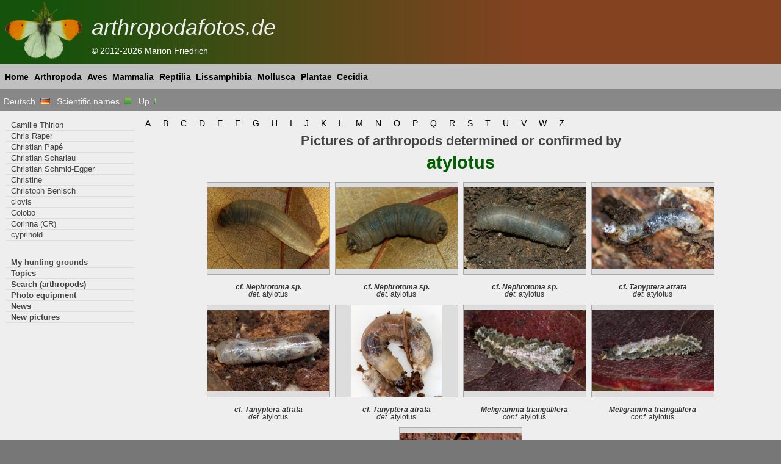

--- FILE ---
content_type: text/html; charset=UTF-8
request_url: https://arthropodafotos.de/deco.php?lang=eng&sc=1&i=112&b=C&name=atylotus
body_size: 2223
content:
<!DOCTYPE html>
<HTML lang="en">
<head>
<meta http-equiv="Content-Type" content="text/html; charset=UTF-8">
<title>Acknowledgement - arthropodafotos.de</title>
<meta name="description" lang="en" content="Macro photos of arthropods, as well as photos of other animals and plants">
<meta name="author" content="Marion Friedrich">
<meta name="keywords" lang="en" content="spiders, beetles, butterflies, moths, dragonflies, damselflies, bees, wasps, flies, grasshoppers, bugs, leafhoppers, birds, reptiles, amphibians, molluscs, mammals, plants, plant galls, photos, arthropods, arthropodafotos.de">
<meta name="viewport" content="width=device-width, initial-scale=1.0">
<meta name="robots" content="noindex">
<script src="inc/jquery-1.12.1.min.js" type="text/javascript"></script>
<link rel="alternate" hreflang="de" href="https://arthropodafotos.de/deco.php?lang=deu&amp;sc=1&amp;i=112&amp;b=C&amp;name=atylotus">
<link rel="alternate" hreflang="en" href="https://arthropodafotos.de/deco.php?lang=eng&amp;sc=1&amp;i=112&amp;b=C&amp;name=atylotus">
<link href="css/layout.css" rel="stylesheet" type="text/css" >
<!--[if lte IE 7]>
<link href="css/patches/patch_2col_advanced.css" rel="stylesheet" type="text/css" />
<![endif]-->
<!--[if lte IE 7]>
<link href="css/patches/patch_vertical_listnav.css" rel="stylesheet" type="text/css" />
<![endif]-->
<!--[if lte IE 7]>
<link href="css/patches/iehacksThumb.css" rel="stylesheet" type="text/css"/>
<![endif]-->
<link href="highslide/highslide.css" rel="stylesheet" type="text/css" >
<!--[if lt IE 7]>
<link rel="stylesheet" type="text/css" href="highslide/highslide-ie6.css" />
<![endif]-->
<!-- <script type="text/javascript" src="highslide/highslide-full-user.js"></script>  -->
</head>
<body>
<div class="page_margins"><div class="page"><div id="header">
<h1>arthropodafotos.de</h1><span>&copy; 2012-2026 Marion Friedrich<br></span></div>
<div id="nav"><div class="hlist"><ul>
<li><a href="index.php?lang=eng&amp;sc=1">Home</a></li>
<li><a href="db.php?lang=eng&amp;sc=1">Arthropoda</a></li>
<li><a href="db_spez.php?lang=eng&amp;sc=1&amp;ta=t0_spez_aves">Aves</a></li>
<li><a href="db_spez.php?lang=eng&amp;sc=1&amp;ta=t0_spez_mam">Mammalia</a></li>
<li><a href="db_spez.php?lang=eng&amp;sc=1&amp;ta=t0_spez_rept">Reptilia</a></li>
<li><a href="db_spez.php?lang=eng&amp;sc=1&amp;ta=t0_spez_amph">Lissamphibia</a></li>
<li><a href="db_spez.php?lang=eng&amp;sc=1&amp;ta=t0_spez_mol">Mollusca</a></li>
<li><a href="db_plant.php?lang=eng&amp;sc=1">Plantae</a></li>
<li><a href="db_galls.php?lang=eng&amp;sc=1">Cecidia</a></li>
</ul></div></div>
<script type="text/javascript" src="highslide/highslide-full-user.js"></script><div id="navi"><div class="hlist2"><ul><li><a href="deco.php?lang=deu&amp;sc=1&amp;i=112&amp;b=C&amp;name=atylotus">Deutsch&nbsp;&nbsp;<img src="icon/de.png" width="16" height="11" alt="Deutsch"></a></li><li><a href="deco.php?lang=eng&amp;sc=0&amp;i=112&amp;b=C&amp;name=atylotus">Scientific names&nbsp;&nbsp;<img src="icon/button_green.png" width="11" height="11" alt="on"></a></li><li><a href="ackn.php?lang=eng&amp;sc=1">Up&nbsp;<img src="icon/arrow_up.png" width="11" height="11" alt="Up"></a></li></ul></div></div><div id="main"><div id="col1"><div id="col1_content" class="clearfix">
<p class="lmob">  <a href="deco.php?lang=eng&amp;sc=1&amp;i=112&amp;b=A&amp;name=atylotus">A</a>&nbsp;&nbsp;&nbsp;&nbsp;  <a href="deco.php?lang=eng&amp;sc=1&amp;i=112&amp;b=B&amp;name=atylotus">B</a>&nbsp;&nbsp;&nbsp;&nbsp;  <a href="deco.php?lang=eng&amp;sc=1&amp;i=112&amp;b=C&amp;name=atylotus">C</a>&nbsp;&nbsp;&nbsp;&nbsp;  <a href="deco.php?lang=eng&amp;sc=1&amp;i=112&amp;b=D&amp;name=atylotus">D</a>&nbsp;&nbsp;&nbsp;&nbsp;  <a href="deco.php?lang=eng&amp;sc=1&amp;i=112&amp;b=E&amp;name=atylotus">E</a>&nbsp;&nbsp;&nbsp;&nbsp;  <a href="deco.php?lang=eng&amp;sc=1&amp;i=112&amp;b=F&amp;name=atylotus">F</a>&nbsp;&nbsp;&nbsp;&nbsp;  <a href="deco.php?lang=eng&amp;sc=1&amp;i=112&amp;b=G&amp;name=atylotus">G</a>&nbsp;&nbsp;&nbsp;&nbsp;  <a href="deco.php?lang=eng&amp;sc=1&amp;i=112&amp;b=H&amp;name=atylotus">H</a>&nbsp;&nbsp;&nbsp;&nbsp;  <a href="deco.php?lang=eng&amp;sc=1&amp;i=112&amp;b=I&amp;name=atylotus">I</a>&nbsp;&nbsp;&nbsp;&nbsp;  <a href="deco.php?lang=eng&amp;sc=1&amp;i=112&amp;b=J&amp;name=atylotus">J</a>&nbsp;&nbsp;&nbsp;&nbsp;  <a href="deco.php?lang=eng&amp;sc=1&amp;i=112&amp;b=K&amp;name=atylotus">K</a>&nbsp;&nbsp;&nbsp;&nbsp;  <a href="deco.php?lang=eng&amp;sc=1&amp;i=112&amp;b=L&amp;name=atylotus">L</a>&nbsp;&nbsp;&nbsp;&nbsp;  <a href="deco.php?lang=eng&amp;sc=1&amp;i=112&amp;b=M&amp;name=atylotus">M</a>&nbsp;&nbsp;&nbsp;&nbsp;  <a href="deco.php?lang=eng&amp;sc=1&amp;i=112&amp;b=N&amp;name=atylotus">N</a>&nbsp;&nbsp;&nbsp;&nbsp;  <a href="deco.php?lang=eng&amp;sc=1&amp;i=112&amp;b=O&amp;name=atylotus">O</a>&nbsp;&nbsp;&nbsp;&nbsp;  <a href="deco.php?lang=eng&amp;sc=1&amp;i=112&amp;b=P&amp;name=atylotus">P</a>&nbsp;&nbsp;&nbsp;&nbsp;  <a href="deco.php?lang=eng&amp;sc=1&amp;i=112&amp;b=Q&amp;name=atylotus">Q</a>&nbsp;&nbsp;&nbsp;&nbsp;  <a href="deco.php?lang=eng&amp;sc=1&amp;i=112&amp;b=R&amp;name=atylotus">R</a>&nbsp;&nbsp;&nbsp;&nbsp;  <a href="deco.php?lang=eng&amp;sc=1&amp;i=112&amp;b=S&amp;name=atylotus">S</a>&nbsp;&nbsp;&nbsp;&nbsp;  <a href="deco.php?lang=eng&amp;sc=1&amp;i=112&amp;b=T&amp;name=atylotus">T</a>&nbsp;&nbsp;&nbsp;&nbsp;  <a href="deco.php?lang=eng&amp;sc=1&amp;i=112&amp;b=U&amp;name=atylotus">U</a>&nbsp;&nbsp;&nbsp;&nbsp;  <a href="deco.php?lang=eng&amp;sc=1&amp;i=112&amp;b=V&amp;name=atylotus">V</a>&nbsp;&nbsp;&nbsp;&nbsp;  <a href="deco.php?lang=eng&amp;sc=1&amp;i=112&amp;b=W&amp;name=atylotus">W</a>&nbsp;&nbsp;&nbsp;&nbsp;      <a href="deco.php?lang=eng&amp;sc=1&amp;i=112&amp;b=Z&amp;name=atylotus">Z</a>&nbsp;&nbsp;&nbsp;&nbsp;</p><div id="thumb"><h3>Pictures of arthropods determined or confirmed by</h3><h2><span class="green"><b>atylotus<br></b></span></h2><ul class="thumbwrap"><li><div><a href="pictures/38_dipt/13_CHA14456p1.jpg" class="highslide" onclick="return hs.expand(this, { slideshowGroup: 'image' })" ><span class="wrimg"><span>
<!--ek-->
</span><img alt="cf. Nephrotoma sp.  6516" src="thumb/6516__13_CHA14456p1.jpg" width="200" height="133" ></span><span class="caption"><br><b><i>cf. Nephrotoma sp.</i></b><br><i>det.</i> atylotus<br></span></a>
<div class="highslide-caption"><b><i>cf. Nephrotoma sp.</i><br>&nbsp;<i>det.</i><span class="red"> atylotus</span>&nbsp;</b><br>Image number: 6516</div>
</div></li><li><div><a href="pictures/38_dipt/13_CHA14481p1.jpg" class="highslide" onclick="return hs.expand(this, { slideshowGroup: 'image' })" ><span class="wrimg"><span>
<!--ek-->
</span><img alt="cf. Nephrotoma sp.  6517" src="thumb/6517__13_CHA14481p1.jpg" width="200" height="133" ></span><span class="caption"><br><b><i>cf. Nephrotoma sp.</i></b><br><i>det.</i> atylotus<br></span></a>
<div class="highslide-caption"><b><i>cf. Nephrotoma sp.</i><br>&nbsp;<i>det.</i><span class="red"> atylotus</span>&nbsp;</b><br>Image number: 6517</div>
</div></li><li><div><a href="pictures/38_dipt/13_CHA14411p1.jpg" class="highslide" onclick="return hs.expand(this, { slideshowGroup: 'image' })" ><span class="wrimg"><span>
<!--ek-->
</span><img alt="cf. Nephrotoma sp.  6518" src="thumb/6518__13_CHA14411p1.jpg" width="200" height="133" ></span><span class="caption"><br><b><i>cf. Nephrotoma sp.</i></b><br><i>det.</i> atylotus<br></span></a>
<div class="highslide-caption"><b><i>cf. Nephrotoma sp.</i><br>&nbsp;<i>det.</i><span class="red"> atylotus</span>&nbsp;</b><br>Image number: 6518</div>
</div></li><li><div><a href="pictures/38_dipt/21CHZ06785o.jpg" class="highslide" onclick="return hs.expand(this, { slideshowGroup: 'image' })" ><span class="wrimg"><span>
<!--ek-->
</span><img alt="cf. Tanyptera atrata  10334" src="thumb2/10334__21CHZ06785o.jpg" width="200" height="133" ></span><span class="caption"><br><b><i>cf. Tanyptera atrata</i></b><br><i>det.</i> atylotus<br></span></a>
<div class="highslide-caption"><b><i>cf. Tanyptera atrata</i><br>&nbsp;<i>det.</i><span class="red"> atylotus</span>&nbsp;</b><br>Image number: 10334</div>
</div></li><li><div><a href="pictures/38_dipt/21CHZ07543o.jpg" class="highslide" onclick="return hs.expand(this, { slideshowGroup: 'image' })" ><span class="wrimg"><span>
<!--ek-->
</span><img alt="cf. Tanyptera atrata  10336" src="thumb2/10336__21CHZ07543o.jpg" width="200" height="133" ></span><span class="caption"><br><b><i>cf. Tanyptera atrata</i></b><br><i>det.</i> atylotus<br></span></a>
<div class="highslide-caption"><b><i>cf. Tanyptera atrata</i><br>&nbsp;<i>det.</i><span class="red"> atylotus</span>&nbsp;</b><br>Image number: 10336</div>
</div></li><li><div><a href="pictures/38_dipt/21CHZ06834o.jpg" class="highslide" onclick="return hs.expand(this, { slideshowGroup: 'image' })" ><span class="wrimg"><span>
<!--ek-->
</span><img alt="cf. Tanyptera atrata  10337" src="thumb2/10337__21CHZ06834o.jpg" width="150" height="150" ></span><span class="caption"><br><b><i>cf. Tanyptera atrata</i></b><br><i>det.</i> atylotus<br></span></a>
<div class="highslide-caption"><b><i>cf. Tanyptera atrata</i><br>&nbsp;<i>det.</i><span class="red"> atylotus</span>&nbsp;</b><br>Image number: 10337</div>
</div></li><li><div><a href="pictures/38_dipt/18CHM07362y.jpg" class="highslide" onclick="return hs.expand(this, { slideshowGroup: 'image' })" ><span class="wrimg"><span>
<!--ek-->
</span><img alt="Meligramma triangulifera  8541" src="thumb/8541__18CHM07362y.jpg" width="200" height="133" ></span><span class="caption"><br><b><i>Meligramma triangulifera</i></b><br><i>conf.</i> atylotus<br></span></a>
<div class="highslide-caption"><b><i>Meligramma triangulifera</i><br>&nbsp;<i>conf.</i><span class="red"> atylotus</span>&nbsp;</b><br>Image number: 8541</div>
</div></li><li><div><a href="pictures/38_dipt/18CHM07364y.jpg" class="highslide" onclick="return hs.expand(this, { slideshowGroup: 'image' })" ><span class="wrimg"><span>
<!--ek-->
</span><img alt="Meligramma triangulifera  8542" src="thumb/8542__18CHM07364y.jpg" width="200" height="133" ></span><span class="caption"><br><b><i>Meligramma triangulifera</i></b><br><i>conf.</i> atylotus<br></span></a>
<div class="highslide-caption"><b><i>Meligramma triangulifera</i><br>&nbsp;<i>conf.</i><span class="red"> atylotus</span>&nbsp;</b><br>Image number: 8542</div>
</div></li><li><div><a href="pictures/38_dipt/09_CHU00135n.jpg" class="highslide" onclick="return hs.expand(this, { slideshowGroup: 'image' })" ><span class="wrimg"><span>
<!--ek-->
</span><img alt="Rhagio sp.  3451" src="thumb/3451__09_CHU00135n.jpg" width="200" height="133" ></span><span class="caption"><br><b><i>Rhagio sp.</i></b><br><i>det.</i> atylotus<br></span></a>
<div class="highslide-caption"><b><i>Rhagio sp.</i><br>&nbsp;<i>det.</i><span class="red"> atylotus</span>&nbsp;</b><br>Image number: 3451</div>
</div></li></ul></div></div></div><div id="col3"><div id="col3_content" class="clearfix">
<div class="info"><ul class="vlist"><li><a href="deco.php?lang=eng&amp;sc=1&amp;i=80&amp;b=C&amp;name=Camille+Thirion">Camille Thirion</a></li><li><a href="deco.php?lang=eng&amp;sc=1&amp;i=23&amp;b=C&amp;name=Chris+Raper">Chris Raper</a></li><li><a href="deco.php?lang=eng&amp;sc=1&amp;i=66&amp;b=C&amp;name=Christian+Pap%C3%A9">Christian Papé</a></li><li><a href="deco.php?lang=eng&amp;sc=1&amp;i=278&amp;b=C&amp;name=Christian+Scharlau">Christian Scharlau</a></li><li><a href="deco.php?lang=eng&amp;sc=1&amp;i=73&amp;b=C&amp;name=Christian+Schmid-Egger">Christian Schmid-Egger</a></li><li><a href="deco.php?lang=eng&amp;sc=1&amp;i=250&amp;b=C&amp;name=Christine">Christine</a></li><li><a href="deco.php?lang=eng&amp;sc=1&amp;i=92&amp;b=C&amp;name=Christoph+Benisch">Christoph Benisch</a></li><li><a href="deco.php?lang=eng&amp;sc=1&amp;i=148&amp;b=C&amp;name=clovis">clovis</a></li><li><a href="deco.php?lang=eng&amp;sc=1&amp;i=240&amp;b=C&amp;name=Colobo">Colobo</a></li><li><a href="deco.php?lang=eng&amp;sc=1&amp;i=245&amp;b=C&amp;name=Corinna+%28CR%29">Corinna (CR)</a></li><li><a href="deco.php?lang=eng&amp;sc=1&amp;i=44&amp;b=C&amp;name=cyprinoid">cyprinoid</a></li></ul></div>
<div class="info2"><ul class="vlist"><li><a href="habitat.php?lang=eng&amp;sc=1">My hunting grounds</a></li><li><a href="topics.php?lang=eng&amp;sc=1">Topics</a></li><li><a href="search.php?lang=eng&amp;sc=1">Search (arthropods)</a></li><li><a href="photo.php?lang=eng&amp;sc=1">Photo equipment</a></li><li><a href="news.php?lang=eng&amp;sc=1">News</a></li><li><a href="lpics.php?lang=eng&amp;sc=1">New pictures</a></li></ul></div></div></div><div id="ie_clearing">&nbsp;</div></div></div>
<div class="pos">&nbsp;</div>
</div>
<div id="footer">
<a href="index.php?lang=eng&amp;sc=1">Home</a>  |  <a href="impres.php?lang=eng&amp;sc=1">Imprint</a>  |  <a href="datenschutz.php?lang=eng&amp;sc=1">Privacy policy</a><br>arthropodafotos.de &copy; 2012-2026 Marion Friedrich <a href="sitemap.xml">&nbsp;&nbsp;</a></div>
</body>
</html>